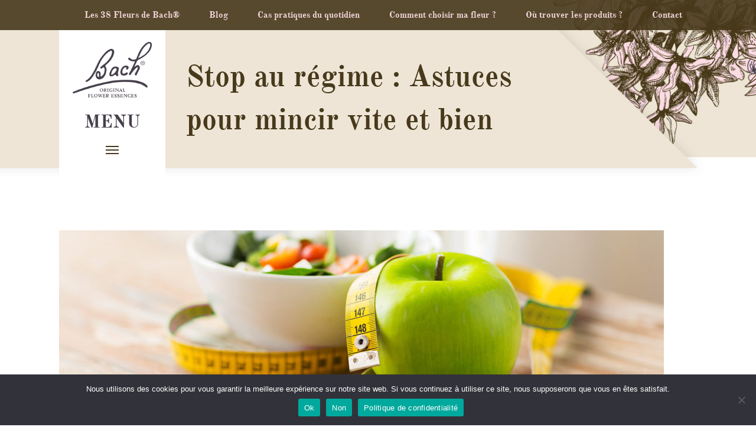

--- FILE ---
content_type: text/html; charset=UTF-8
request_url: https://fleursdebach.fr/blog/stop-au-regime-astuces-pour-mincir-vite-et-bien
body_size: 12118
content:
<!DOCTYPE html>
<html lang="fr-FR" class="no-js">
<head>


<meta name="google-site-verification" content="na_G_iWtT9TLLxdW7cXATxbUGrDI99sY2bXPkv6ryOo" />
	<meta charset="UTF-8">
	<meta http-equiv="X-UA-Compatible" content="IE=edge,chrome=1">
	<meta name="viewport" content="width=device-width, initial-scale=1.0, maximum-scale=1.0, minimal-ui">
	<meta name="facebook-domain-verification" content="cuyklchb7lthxbhkvqcdm1n5j5v1p9" />
	
	
	<title>Quelques astuces pour mincir vite et bien | Fleurs de Bach® Original</title>

	<link rel="pingback" href="https://fleursdebach.fr/xmlrpc.php">
	
	<meta name='robots' content='index, follow, max-image-preview:large, max-snippet:-1, max-video-preview:-1' />
	<style>img:is([sizes="auto" i], [sizes^="auto," i]) { contain-intrinsic-size: 3000px 1500px }</style>
	<link rel="shortcut icon" type="image/x-icon" href="https://fleursdebach.fr/wp-content/themes/_nextia/img/favicon.ico" />
<link rel="shortcut icon" type="image/png" href="https://fleursdebach.fr/wp-content/themes/_nextia/img/favicon.png" />
<link rel="icon" type="image/x-icon" href="https://fleursdebach.fr/wp-content/themes/_nextia/img/favicon.ico" />

	<!-- This site is optimized with the Yoast SEO plugin v26.6 - https://yoast.com/wordpress/plugins/seo/ -->
	<meta name="description" content="Vous souhaitez perdre vos quelques kilos en trop et éviter l’effet yoyo ? Dites stop aux régimes qui vous font reprendre rapidement vos kilos perdus. Voici quelques astuces qui vont vous permettre de perdre du poids efficacement et durablement." />
	<link rel="canonical" href="https://fleursdebach.fr/blog/stop-au-regime-astuces-pour-mincir-vite-et-bien/" />
	<meta property="og:locale" content="fr_FR" />
	<meta property="og:type" content="article" />
	<meta property="og:title" content="Quelques astuces pour mincir vite et bien | Fleurs de Bach® Original" />
	<meta property="og:description" content="Vous souhaitez perdre vos quelques kilos en trop et éviter l’effet yoyo ? Dites stop aux régimes qui vous font reprendre rapidement vos kilos perdus. Voici quelques astuces qui vont vous permettre de perdre du poids efficacement et durablement." />
	<meta property="og:url" content="https://fleursdebach.fr/blog/stop-au-regime-astuces-pour-mincir-vite-et-bien/" />
	<meta property="og:site_name" content="Fleurs de Bach® Original" />
	<meta property="article:modified_time" content="2019-02-15T12:32:38+00:00" />
	<meta property="og:image" content="https://fleursdebach.fr/wp-content/uploads/2018/08/shutterstock_627075779.jpg" />
	<meta property="og:image:width" content="300" />
	<meta property="og:image:height" content="300" />
	<meta property="og:image:type" content="image/jpeg" />
	<meta name="twitter:card" content="summary_large_image" />
	<meta name="twitter:label1" content="Durée de lecture estimée" />
	<meta name="twitter:data1" content="2 minutes" />
	<script type="application/ld+json" class="yoast-schema-graph">{"@context":"https://schema.org","@graph":[{"@type":"WebPage","@id":"https://fleursdebach.fr/blog/stop-au-regime-astuces-pour-mincir-vite-et-bien/","url":"https://fleursdebach.fr/blog/stop-au-regime-astuces-pour-mincir-vite-et-bien/","name":"Quelques astuces pour mincir vite et bien | Fleurs de Bach® Original","isPartOf":{"@id":"https://fleursdebach.fr/#website"},"primaryImageOfPage":{"@id":"https://fleursdebach.fr/blog/stop-au-regime-astuces-pour-mincir-vite-et-bien/#primaryimage"},"image":{"@id":"https://fleursdebach.fr/blog/stop-au-regime-astuces-pour-mincir-vite-et-bien/#primaryimage"},"thumbnailUrl":"https://fleursdebach.fr/wp-content/uploads/2018/08/shutterstock_627075779.jpg","datePublished":"2018-09-26T09:04:18+00:00","dateModified":"2019-02-15T12:32:38+00:00","description":"Vous souhaitez perdre vos quelques kilos en trop et éviter l’effet yoyo ? Dites stop aux régimes qui vous font reprendre rapidement vos kilos perdus. Voici quelques astuces qui vont vous permettre de perdre du poids efficacement et durablement.","breadcrumb":{"@id":"https://fleursdebach.fr/blog/stop-au-regime-astuces-pour-mincir-vite-et-bien/#breadcrumb"},"inLanguage":"fr-FR","potentialAction":[{"@type":"ReadAction","target":["https://fleursdebach.fr/blog/stop-au-regime-astuces-pour-mincir-vite-et-bien/"]}]},{"@type":"ImageObject","inLanguage":"fr-FR","@id":"https://fleursdebach.fr/blog/stop-au-regime-astuces-pour-mincir-vite-et-bien/#primaryimage","url":"https://fleursdebach.fr/wp-content/uploads/2018/08/shutterstock_627075779.jpg","contentUrl":"https://fleursdebach.fr/wp-content/uploads/2018/08/shutterstock_627075779.jpg","width":"300","height":"300"},{"@type":"BreadcrumbList","@id":"https://fleursdebach.fr/blog/stop-au-regime-astuces-pour-mincir-vite-et-bien/#breadcrumb","itemListElement":[{"@type":"ListItem","position":1,"name":"Fleurs de Bach","item":"https://fleursdebach.fr/"},{"@type":"ListItem","position":2,"name":"Blog","item":"https://fleursdebach.fr/blog/"},{"@type":"ListItem","position":3,"name":"Stop au régime : Astuces pour mincir vite et bien"}]},{"@type":"WebSite","@id":"https://fleursdebach.fr/#website","url":"https://fleursdebach.fr/","name":"Fleurs de Bach® Original","description":"Ecoutez vos émotions","potentialAction":[{"@type":"SearchAction","target":{"@type":"EntryPoint","urlTemplate":"https://fleursdebach.fr/?s={search_term_string}"},"query-input":{"@type":"PropertyValueSpecification","valueRequired":true,"valueName":"search_term_string"}}],"inLanguage":"fr-FR"}]}</script>
	<!-- / Yoast SEO plugin. -->


<link rel='dns-prefetch' href='//cdnjs.cloudflare.com' />
		<style>
			#main-header {
				background: url(https://fleursdebach.fr/wp-content/uploads/2016/06/bg-header.jpg) no-repeat center center;
				background-size: cover;
			}
		</style>
		<script type="text/javascript">
/* <![CDATA[ */
window._wpemojiSettings = {"baseUrl":"https:\/\/s.w.org\/images\/core\/emoji\/16.0.1\/72x72\/","ext":".png","svgUrl":"https:\/\/s.w.org\/images\/core\/emoji\/16.0.1\/svg\/","svgExt":".svg","source":{"concatemoji":"https:\/\/fleursdebach.fr\/wp-includes\/js\/wp-emoji-release.min.js"}};
/*! This file is auto-generated */
!function(s,n){var o,i,e;function c(e){try{var t={supportTests:e,timestamp:(new Date).valueOf()};sessionStorage.setItem(o,JSON.stringify(t))}catch(e){}}function p(e,t,n){e.clearRect(0,0,e.canvas.width,e.canvas.height),e.fillText(t,0,0);var t=new Uint32Array(e.getImageData(0,0,e.canvas.width,e.canvas.height).data),a=(e.clearRect(0,0,e.canvas.width,e.canvas.height),e.fillText(n,0,0),new Uint32Array(e.getImageData(0,0,e.canvas.width,e.canvas.height).data));return t.every(function(e,t){return e===a[t]})}function u(e,t){e.clearRect(0,0,e.canvas.width,e.canvas.height),e.fillText(t,0,0);for(var n=e.getImageData(16,16,1,1),a=0;a<n.data.length;a++)if(0!==n.data[a])return!1;return!0}function f(e,t,n,a){switch(t){case"flag":return n(e,"\ud83c\udff3\ufe0f\u200d\u26a7\ufe0f","\ud83c\udff3\ufe0f\u200b\u26a7\ufe0f")?!1:!n(e,"\ud83c\udde8\ud83c\uddf6","\ud83c\udde8\u200b\ud83c\uddf6")&&!n(e,"\ud83c\udff4\udb40\udc67\udb40\udc62\udb40\udc65\udb40\udc6e\udb40\udc67\udb40\udc7f","\ud83c\udff4\u200b\udb40\udc67\u200b\udb40\udc62\u200b\udb40\udc65\u200b\udb40\udc6e\u200b\udb40\udc67\u200b\udb40\udc7f");case"emoji":return!a(e,"\ud83e\udedf")}return!1}function g(e,t,n,a){var r="undefined"!=typeof WorkerGlobalScope&&self instanceof WorkerGlobalScope?new OffscreenCanvas(300,150):s.createElement("canvas"),o=r.getContext("2d",{willReadFrequently:!0}),i=(o.textBaseline="top",o.font="600 32px Arial",{});return e.forEach(function(e){i[e]=t(o,e,n,a)}),i}function t(e){var t=s.createElement("script");t.src=e,t.defer=!0,s.head.appendChild(t)}"undefined"!=typeof Promise&&(o="wpEmojiSettingsSupports",i=["flag","emoji"],n.supports={everything:!0,everythingExceptFlag:!0},e=new Promise(function(e){s.addEventListener("DOMContentLoaded",e,{once:!0})}),new Promise(function(t){var n=function(){try{var e=JSON.parse(sessionStorage.getItem(o));if("object"==typeof e&&"number"==typeof e.timestamp&&(new Date).valueOf()<e.timestamp+604800&&"object"==typeof e.supportTests)return e.supportTests}catch(e){}return null}();if(!n){if("undefined"!=typeof Worker&&"undefined"!=typeof OffscreenCanvas&&"undefined"!=typeof URL&&URL.createObjectURL&&"undefined"!=typeof Blob)try{var e="postMessage("+g.toString()+"("+[JSON.stringify(i),f.toString(),p.toString(),u.toString()].join(",")+"));",a=new Blob([e],{type:"text/javascript"}),r=new Worker(URL.createObjectURL(a),{name:"wpTestEmojiSupports"});return void(r.onmessage=function(e){c(n=e.data),r.terminate(),t(n)})}catch(e){}c(n=g(i,f,p,u))}t(n)}).then(function(e){for(var t in e)n.supports[t]=e[t],n.supports.everything=n.supports.everything&&n.supports[t],"flag"!==t&&(n.supports.everythingExceptFlag=n.supports.everythingExceptFlag&&n.supports[t]);n.supports.everythingExceptFlag=n.supports.everythingExceptFlag&&!n.supports.flag,n.DOMReady=!1,n.readyCallback=function(){n.DOMReady=!0}}).then(function(){return e}).then(function(){var e;n.supports.everything||(n.readyCallback(),(e=n.source||{}).concatemoji?t(e.concatemoji):e.wpemoji&&e.twemoji&&(t(e.twemoji),t(e.wpemoji)))}))}((window,document),window._wpemojiSettings);
/* ]]> */
</script>
<style id='wp-emoji-styles-inline-css' type='text/css'>

	img.wp-smiley, img.emoji {
		display: inline !important;
		border: none !important;
		box-shadow: none !important;
		height: 1em !important;
		width: 1em !important;
		margin: 0 0.07em !important;
		vertical-align: -0.1em !important;
		background: none !important;
		padding: 0 !important;
	}
</style>
<link rel='stylesheet' id='wp-block-library-css' href='https://fleursdebach.fr/wp-includes/css/dist/block-library/style.min.css' type='text/css' media='all' />
<style id='classic-theme-styles-inline-css' type='text/css'>
/*! This file is auto-generated */
.wp-block-button__link{color:#fff;background-color:#32373c;border-radius:9999px;box-shadow:none;text-decoration:none;padding:calc(.667em + 2px) calc(1.333em + 2px);font-size:1.125em}.wp-block-file__button{background:#32373c;color:#fff;text-decoration:none}
</style>
<style id='global-styles-inline-css' type='text/css'>
:root{--wp--preset--aspect-ratio--square: 1;--wp--preset--aspect-ratio--4-3: 4/3;--wp--preset--aspect-ratio--3-4: 3/4;--wp--preset--aspect-ratio--3-2: 3/2;--wp--preset--aspect-ratio--2-3: 2/3;--wp--preset--aspect-ratio--16-9: 16/9;--wp--preset--aspect-ratio--9-16: 9/16;--wp--preset--color--black: #000000;--wp--preset--color--cyan-bluish-gray: #abb8c3;--wp--preset--color--white: #ffffff;--wp--preset--color--pale-pink: #f78da7;--wp--preset--color--vivid-red: #cf2e2e;--wp--preset--color--luminous-vivid-orange: #ff6900;--wp--preset--color--luminous-vivid-amber: #fcb900;--wp--preset--color--light-green-cyan: #7bdcb5;--wp--preset--color--vivid-green-cyan: #00d084;--wp--preset--color--pale-cyan-blue: #8ed1fc;--wp--preset--color--vivid-cyan-blue: #0693e3;--wp--preset--color--vivid-purple: #9b51e0;--wp--preset--gradient--vivid-cyan-blue-to-vivid-purple: linear-gradient(135deg,rgba(6,147,227,1) 0%,rgb(155,81,224) 100%);--wp--preset--gradient--light-green-cyan-to-vivid-green-cyan: linear-gradient(135deg,rgb(122,220,180) 0%,rgb(0,208,130) 100%);--wp--preset--gradient--luminous-vivid-amber-to-luminous-vivid-orange: linear-gradient(135deg,rgba(252,185,0,1) 0%,rgba(255,105,0,1) 100%);--wp--preset--gradient--luminous-vivid-orange-to-vivid-red: linear-gradient(135deg,rgba(255,105,0,1) 0%,rgb(207,46,46) 100%);--wp--preset--gradient--very-light-gray-to-cyan-bluish-gray: linear-gradient(135deg,rgb(238,238,238) 0%,rgb(169,184,195) 100%);--wp--preset--gradient--cool-to-warm-spectrum: linear-gradient(135deg,rgb(74,234,220) 0%,rgb(151,120,209) 20%,rgb(207,42,186) 40%,rgb(238,44,130) 60%,rgb(251,105,98) 80%,rgb(254,248,76) 100%);--wp--preset--gradient--blush-light-purple: linear-gradient(135deg,rgb(255,206,236) 0%,rgb(152,150,240) 100%);--wp--preset--gradient--blush-bordeaux: linear-gradient(135deg,rgb(254,205,165) 0%,rgb(254,45,45) 50%,rgb(107,0,62) 100%);--wp--preset--gradient--luminous-dusk: linear-gradient(135deg,rgb(255,203,112) 0%,rgb(199,81,192) 50%,rgb(65,88,208) 100%);--wp--preset--gradient--pale-ocean: linear-gradient(135deg,rgb(255,245,203) 0%,rgb(182,227,212) 50%,rgb(51,167,181) 100%);--wp--preset--gradient--electric-grass: linear-gradient(135deg,rgb(202,248,128) 0%,rgb(113,206,126) 100%);--wp--preset--gradient--midnight: linear-gradient(135deg,rgb(2,3,129) 0%,rgb(40,116,252) 100%);--wp--preset--font-size--small: 13px;--wp--preset--font-size--medium: 20px;--wp--preset--font-size--large: 36px;--wp--preset--font-size--x-large: 42px;--wp--preset--spacing--20: 0.44rem;--wp--preset--spacing--30: 0.67rem;--wp--preset--spacing--40: 1rem;--wp--preset--spacing--50: 1.5rem;--wp--preset--spacing--60: 2.25rem;--wp--preset--spacing--70: 3.38rem;--wp--preset--spacing--80: 5.06rem;--wp--preset--shadow--natural: 6px 6px 9px rgba(0, 0, 0, 0.2);--wp--preset--shadow--deep: 12px 12px 50px rgba(0, 0, 0, 0.4);--wp--preset--shadow--sharp: 6px 6px 0px rgba(0, 0, 0, 0.2);--wp--preset--shadow--outlined: 6px 6px 0px -3px rgba(255, 255, 255, 1), 6px 6px rgba(0, 0, 0, 1);--wp--preset--shadow--crisp: 6px 6px 0px rgba(0, 0, 0, 1);}:where(.is-layout-flex){gap: 0.5em;}:where(.is-layout-grid){gap: 0.5em;}body .is-layout-flex{display: flex;}.is-layout-flex{flex-wrap: wrap;align-items: center;}.is-layout-flex > :is(*, div){margin: 0;}body .is-layout-grid{display: grid;}.is-layout-grid > :is(*, div){margin: 0;}:where(.wp-block-columns.is-layout-flex){gap: 2em;}:where(.wp-block-columns.is-layout-grid){gap: 2em;}:where(.wp-block-post-template.is-layout-flex){gap: 1.25em;}:where(.wp-block-post-template.is-layout-grid){gap: 1.25em;}.has-black-color{color: var(--wp--preset--color--black) !important;}.has-cyan-bluish-gray-color{color: var(--wp--preset--color--cyan-bluish-gray) !important;}.has-white-color{color: var(--wp--preset--color--white) !important;}.has-pale-pink-color{color: var(--wp--preset--color--pale-pink) !important;}.has-vivid-red-color{color: var(--wp--preset--color--vivid-red) !important;}.has-luminous-vivid-orange-color{color: var(--wp--preset--color--luminous-vivid-orange) !important;}.has-luminous-vivid-amber-color{color: var(--wp--preset--color--luminous-vivid-amber) !important;}.has-light-green-cyan-color{color: var(--wp--preset--color--light-green-cyan) !important;}.has-vivid-green-cyan-color{color: var(--wp--preset--color--vivid-green-cyan) !important;}.has-pale-cyan-blue-color{color: var(--wp--preset--color--pale-cyan-blue) !important;}.has-vivid-cyan-blue-color{color: var(--wp--preset--color--vivid-cyan-blue) !important;}.has-vivid-purple-color{color: var(--wp--preset--color--vivid-purple) !important;}.has-black-background-color{background-color: var(--wp--preset--color--black) !important;}.has-cyan-bluish-gray-background-color{background-color: var(--wp--preset--color--cyan-bluish-gray) !important;}.has-white-background-color{background-color: var(--wp--preset--color--white) !important;}.has-pale-pink-background-color{background-color: var(--wp--preset--color--pale-pink) !important;}.has-vivid-red-background-color{background-color: var(--wp--preset--color--vivid-red) !important;}.has-luminous-vivid-orange-background-color{background-color: var(--wp--preset--color--luminous-vivid-orange) !important;}.has-luminous-vivid-amber-background-color{background-color: var(--wp--preset--color--luminous-vivid-amber) !important;}.has-light-green-cyan-background-color{background-color: var(--wp--preset--color--light-green-cyan) !important;}.has-vivid-green-cyan-background-color{background-color: var(--wp--preset--color--vivid-green-cyan) !important;}.has-pale-cyan-blue-background-color{background-color: var(--wp--preset--color--pale-cyan-blue) !important;}.has-vivid-cyan-blue-background-color{background-color: var(--wp--preset--color--vivid-cyan-blue) !important;}.has-vivid-purple-background-color{background-color: var(--wp--preset--color--vivid-purple) !important;}.has-black-border-color{border-color: var(--wp--preset--color--black) !important;}.has-cyan-bluish-gray-border-color{border-color: var(--wp--preset--color--cyan-bluish-gray) !important;}.has-white-border-color{border-color: var(--wp--preset--color--white) !important;}.has-pale-pink-border-color{border-color: var(--wp--preset--color--pale-pink) !important;}.has-vivid-red-border-color{border-color: var(--wp--preset--color--vivid-red) !important;}.has-luminous-vivid-orange-border-color{border-color: var(--wp--preset--color--luminous-vivid-orange) !important;}.has-luminous-vivid-amber-border-color{border-color: var(--wp--preset--color--luminous-vivid-amber) !important;}.has-light-green-cyan-border-color{border-color: var(--wp--preset--color--light-green-cyan) !important;}.has-vivid-green-cyan-border-color{border-color: var(--wp--preset--color--vivid-green-cyan) !important;}.has-pale-cyan-blue-border-color{border-color: var(--wp--preset--color--pale-cyan-blue) !important;}.has-vivid-cyan-blue-border-color{border-color: var(--wp--preset--color--vivid-cyan-blue) !important;}.has-vivid-purple-border-color{border-color: var(--wp--preset--color--vivid-purple) !important;}.has-vivid-cyan-blue-to-vivid-purple-gradient-background{background: var(--wp--preset--gradient--vivid-cyan-blue-to-vivid-purple) !important;}.has-light-green-cyan-to-vivid-green-cyan-gradient-background{background: var(--wp--preset--gradient--light-green-cyan-to-vivid-green-cyan) !important;}.has-luminous-vivid-amber-to-luminous-vivid-orange-gradient-background{background: var(--wp--preset--gradient--luminous-vivid-amber-to-luminous-vivid-orange) !important;}.has-luminous-vivid-orange-to-vivid-red-gradient-background{background: var(--wp--preset--gradient--luminous-vivid-orange-to-vivid-red) !important;}.has-very-light-gray-to-cyan-bluish-gray-gradient-background{background: var(--wp--preset--gradient--very-light-gray-to-cyan-bluish-gray) !important;}.has-cool-to-warm-spectrum-gradient-background{background: var(--wp--preset--gradient--cool-to-warm-spectrum) !important;}.has-blush-light-purple-gradient-background{background: var(--wp--preset--gradient--blush-light-purple) !important;}.has-blush-bordeaux-gradient-background{background: var(--wp--preset--gradient--blush-bordeaux) !important;}.has-luminous-dusk-gradient-background{background: var(--wp--preset--gradient--luminous-dusk) !important;}.has-pale-ocean-gradient-background{background: var(--wp--preset--gradient--pale-ocean) !important;}.has-electric-grass-gradient-background{background: var(--wp--preset--gradient--electric-grass) !important;}.has-midnight-gradient-background{background: var(--wp--preset--gradient--midnight) !important;}.has-small-font-size{font-size: var(--wp--preset--font-size--small) !important;}.has-medium-font-size{font-size: var(--wp--preset--font-size--medium) !important;}.has-large-font-size{font-size: var(--wp--preset--font-size--large) !important;}.has-x-large-font-size{font-size: var(--wp--preset--font-size--x-large) !important;}
:where(.wp-block-post-template.is-layout-flex){gap: 1.25em;}:where(.wp-block-post-template.is-layout-grid){gap: 1.25em;}
:where(.wp-block-columns.is-layout-flex){gap: 2em;}:where(.wp-block-columns.is-layout-grid){gap: 2em;}
:root :where(.wp-block-pullquote){font-size: 1.5em;line-height: 1.6;}
</style>
<link rel='stylesheet' id='contact-form-7-css' href='https://fleursdebach.fr/wp-content/plugins/contact-form-7/includes/css/styles.css' type='text/css' media='all' />
<link rel='stylesheet' id='cookie-notice-front-css' href='https://fleursdebach.fr/wp-content/plugins/cookie-notice/css/front.min.css' type='text/css' media='all' />
<link rel='stylesheet' id='printomatic-css-css' href='https://fleursdebach.fr/wp-content/plugins/print-o-matic/css/style.css' type='text/css' media='all' />
<link rel='stylesheet' id='bootstrap-style-css' href='https://fleursdebach.fr/wp-content/themes/_nextia/css/bootstrap.min.css' type='text/css' media='all' />
<link rel='stylesheet' id='animate-style-css' href='https://fleursdebach.fr/wp-content/themes/_nextia/css/animate.css' type='text/css' media='all' />
<link rel='stylesheet' id='jquery-ui-style-css' href='https://fleursdebach.fr/wp-content/themes/_nextia/css/jquery-ui.smoothness.css' type='text/css' media='all' />
<link rel='stylesheet' id='font-awesome-css' href='https://fleursdebach.fr/wp-content/themes/_nextia/css/font-awesome.min.css' type='text/css' media='all' />
<link rel='stylesheet' id='tablepress-default-css' href='https://fleursdebach.fr/wp-content/plugins/tablepress/css/build/default.css' type='text/css' media='all' />
<script type="text/javascript" id="cookie-notice-front-js-before">
/* <![CDATA[ */
var cnArgs = {"ajaxUrl":"https:\/\/fleursdebach.fr\/wp-admin\/admin-ajax.php","nonce":"e3b37e2056","hideEffect":"fade","position":"bottom","onScroll":false,"onScrollOffset":100,"onClick":false,"cookieName":"cookie_notice_accepted","cookieTime":2592000,"cookieTimeRejected":2592000,"globalCookie":false,"redirection":false,"cache":false,"revokeCookies":false,"revokeCookiesOpt":"automatic"};
/* ]]> */
</script>
<script type="text/javascript" src="https://fleursdebach.fr/wp-content/plugins/cookie-notice/js/front.min.js" id="cookie-notice-front-js"></script>
<script type="text/javascript" src="https://cdnjs.cloudflare.com/ajax/libs/modernizr/2.8.3/modernizr.js" id="modernizr-respond-script-js"></script>
<script type="text/javascript" src="https://fleursdebach.fr/wp-content/themes/_nextia/js/libs/jquery.min.js" id="jquery-js"></script>
<script type="text/javascript" src="https://fleursdebach.fr/wp-content/themes/_nextia/js/bootstrap.min.js" id="bootstrap-script-js"></script>
<link rel="https://api.w.org/" href="https://fleursdebach.fr/wp-json/" /><link rel="alternate" title="JSON" type="application/json" href="https://fleursdebach.fr/wp-json/wp/v2/pages/1956" /><link rel='shortlink' href='https://fleursdebach.fr/?p=1956' />
<link rel="alternate" title="oEmbed (JSON)" type="application/json+oembed" href="https://fleursdebach.fr/wp-json/oembed/1.0/embed?url=https%3A%2F%2Ffleursdebach.fr%2Fblog%2Fstop-au-regime-astuces-pour-mincir-vite-et-bien%2F" />
<link rel="alternate" title="oEmbed (XML)" type="text/xml+oembed" href="https://fleursdebach.fr/wp-json/oembed/1.0/embed?url=https%3A%2F%2Ffleursdebach.fr%2Fblog%2Fstop-au-regime-astuces-pour-mincir-vite-et-bien%2F&#038;format=xml" />

		<!-- GA Google Analytics @ https://m0n.co/ga -->
		<script>
			(function(i,s,o,g,r,a,m){i['GoogleAnalyticsObject']=r;i[r]=i[r]||function(){
			(i[r].q=i[r].q||[]).push(arguments)},i[r].l=1*new Date();a=s.createElement(o),
			m=s.getElementsByTagName(o)[0];a.async=1;a.src=g;m.parentNode.insertBefore(a,m)
			})(window,document,'script','https://www.google-analytics.com/analytics.js','ga');
			ga('create', 'UA-84834233-1', 'auto');
			ga('send', 'pageview');
		</script>

	<style type="text/css">.recentcomments a{display:inline !important;padding:0 !important;margin:0 !important;}</style><!-- Google Tag Manager -->
<script>(function(w,d,s,l,i){w[l]=w[l]||[];w[l].push({'gtm.start':
new Date().getTime(),event:'gtm.js'});var f=d.getElementsByTagName(s)[0],
j=d.createElement(s),dl=l!='dataLayer'?'&l='+l:'';j.async=true;j.src=
'https://www.googletagmanager.com/gtm.js?id='+i+dl;f.parentNode.insertBefore(j,f);
})(window,document,'script','dataLayer','GTM-N4H6C3K');</script>
<!-- End Google Tag Manager -->

<!-- Facebook Pixel Code -->
	<script>
	!function(f,b,e,v,n,t,s)
	{if(f.fbq)return;n=f.fbq=function(){n.callMethod?
	n.callMethod.apply(n,arguments):n.queue.push(arguments)};
	if(!f._fbq)f._fbq=n;n.push=n;n.loaded=!0;n.version='2.0';
	n.queue=[];t=b.createElement(e);t.async=!0;
	t.src=v;s=b.getElementsByTagName(e)[0];
	s.parentNode.insertBefore(t,s)}(window,document,'script',
	'https://connect.facebook.net/en_US/fbevents.js');
	fbq('init', '314793089427744'); 
	fbq('track', 'PageView');
	</script>
	<noscript>
	<img height='1' width='1' 
	src='https://www.facebook.com/tr?id=314793089427744&ev=PageView&noscript=1'/>
	</noscript>
	<!-- End Facebook Pixel Code -->		<style type="text/css" id="wp-custom-css">
			a {
  text-decoration: none;
  color: #585021;
  border-radius: .25rem;
  text-align: center;
  display: inline-block;
  transition: all .3s;
}

a:hover {
  opacity: .6;
}

.hero {
  background: url('https://www.bachremedies.com/i-/media/ec6b36babdfb4c82838b7c560aa60673.ashx') right;
  background-size: cover;
  padding: 4rem 2rem;
  /* grid styles */
  display: grid;
  grid-template-columns: repeat(auto-fit, minmax(240px, 1fr));
  grid-template-rows: 268px;
  align-items: center;
}

.hero > * {
  color: black;
}

.hero > h1 {
  font-size: 4rem;
  padding-bottom: 1rem;
}

.hero > article > p {
  font-size: 1.5rem;
  font-weight: 200;
}

.hero > article > a {
  padding: 1rem;
  margin-top: .75rem;
}
/* remedies styles */
.remedies {
  padding: 1rem;
  margin: auto;
}

.remedies > ul {
  display: grid;
  grid-template-columns: repeat(auto-fit, minmax(320px, 1fr));
  grid-gap: 1rem;
list-style: none;
    list-style-position: initial;
    list-style-image: initial;
    list-style-type: none;
}

.remedies > ul > li {
  border: 1px solid #E2E2E2;
  border-radius: .5rem;
  position: relative;
  padding-bottom: 5rem;
}

.remedies > ul > li > figure {
  max-height: 300px;
  overflow: hidden;
  border-top-left-radius: .5rem;
  border-top-right-radius: .5rem;
  position: relative;
}

.remedies > ul > li > figure > img {
  width: 100%;
}

.remedies > ul > li > figure > figcaption {
  position: absolute;
  bottom: 0;
  background-color: rgba(0,0,0,.7);
  width: 100%;
}

.remedies > ul > li > figure > figcaption > h3 {
  color: white;
  padding: .20rem;
  font-size: 1.5rem;
}

.remedies > ul > li > p {
  font-size: 1.5rem;
  line-height: 1.5;
  padding: 1rem .75rem;
  color: #585021;
}

.remedies > ul > li > a {
  padding: .5rem 1rem;
  margin: .5rem;
}

.cta-button__btn3 {
  background-color: #ebe2c3;
  letter-spacing: 0.5px;
  font-size: 16px;
  min-width: 300px;
  font-family: "Nunito", sans-serif;
  font-weight: 400;
  bottom: 0;
}

.amazonbutton {
  bottom: 60px;
  left: 0;
  margin: .5rem;
}

/* Styles for the hero2 image */
.hero2 {
  background: url('https://www.bachremedies.com/-/media/ABB227818B504BCDA7595CFAEE0E3793.ashx') center;
  background-size: cover;
  padding-top: 2rem;
  padding-right: 2rem;
  padding-bottom: 6rem;
  padding-left: 2rem;
  /* grid styles */
  display: grid;
  grid-template-columns: repeat(auto-fit, minmax(240px, 1fr));
  align-items: center; 
  position: relative;
  grid-template-rows: 268px;
}

.hero2 > figcaption {
  position: absolute;
  bottom: 0;
  background-color: rgba(0,0,0,.7);
  width: 100%;
}

.hero2 > figcaption > h3 {
  color: white;
  padding-left: 0.5rem;
  font-size: 1.5rem;
}

.hero2 > article > p {
  font-size: 1.5rem;
  font-weight: 200;
}

.hero2 > article > a {
	 padding: .5rem 1rem;
   margin: .5rem;
}

/* Styles for the Blog image */
.blog {
  background: url('https://www.bachremedies.com/-/media/9637A3F6E4E74D8E8EA87AD97709C774.ashx') center;
  background-size: cover;
  padding-top: 2rem;
  padding-right: 2rem;
  padding-bottom: 6rem;
  padding-left: 2rem;
  /* grid styles */
  display: grid;
  grid-template-columns: repeat(auto-fit, minmax(240px, 1fr));
  align-items: center; 
  position: relative;
  grid-template-rows: 268px;
}

.blog > figcaption {
  position: absolute;
  bottom: 0;
  background-color: rgba(0,0,0,.7);
  width: 100%;
}

.blog > figcaption > h3 {
  color: white;
  padding-left: 0.5rem;
  font-size: 1.5rem;
}

.blog > article > p {
  font-size: 1.5rem;
  font-weight: 200;
}

.blog > article > a {
	  padding: .5rem 1rem;
    margin: .5rem;
}		</style>
		
	<link href="https://fleursdebach.fr/wp-content/themes/_nextia/css/style.css" rel="stylesheet" type="text/css" >
	
	<!-- Facebook Pixel Code -->

	<script>

	!function(f,b,e,v,n,t,s)

	{if(f.fbq)return;n=f.fbq=function(){n.callMethod?

	n.callMethod.apply(n,arguments):n.queue.push(arguments)};

	if(!f._fbq)f._fbq=n;n.push=n;n.loaded=!0;n.version='2.0';

	n.queue=[];t=b.createElement(e);t.async=!0;

	t.src=v;s=b.getElementsByTagName(e)[0];

	s.parentNode.insertBefore(t,s)}(window, document,'script',

	'https://connect.facebook.net/en_US/fbevents.js');

	fbq('init', '395316448068429');

	fbq('track', 'PageView');

	</script>

	<noscript><img height="1" width="1" style="display:none"

	src="https://www.facebook.com/tr?id=395316448068429&ev=PageView&noscript=1"

	/></noscript>

	<!-- End Facebook Pixel Code -->
</head>
<body class="wp-singular page-template-default page page-id-1956 page-child parent-pageid-1262 wp-theme-_nextia cookies-not-set">
<!-- Google Tag Manager (noscript) -->
<noscript><iframe src="https://www.googletagmanager.com/ns.html?id=GTM-N4H6C3K"
height="0" width="0" style="display:none;visibility:hidden"></iframe></noscript>
<!-- End Google Tag Manager (noscript) -->


<div id="wrapper">
		<header id="main-header">
		<div id="menu-2">
			<div class="container">
				<div class="row">
					<div class="col-lg-12 col-md-12 col-sm-12 col-xs-12 text-right">
						<div id="menu-top-bach">
							<div class="menu-icon">
								<span></span>
							</div>
							<ul id="menu-header-1" class="header-primary"><li id="menu-item-393" class="menu-item menu-item-type-post_type menu-item-object-page menu-item-393"><a href="https://fleursdebach.fr/heritage-docteur-bach/">L’héritage Bach</a></li>
<li id="menu-item-396" class="menu-item menu-item-type-post_type menu-item-object-page menu-item-396"><a href="https://fleursdebach.fr/fabrication-fleurs-de-bach-original/">Les secrets de la fabrication</a></li>
<li id="menu-item-1031" class="mobile menu-item menu-item-type-post_type menu-item-object-page menu-item-1031"><a href="https://fleursdebach.fr/qui-sommes-nous/">Qui sommes nous ?</a></li>
<li id="menu-item-1030" class="mobile menu-item menu-item-type-post_type menu-item-object-page menu-item-1030"><a href="https://fleursdebach.fr/professionnels/">Professionnels</a></li>
<li id="menu-item-1029" class="mobile menu-item menu-item-type-post_type menu-item-object-page menu-item-1029"><a href="https://fleursdebach.fr/presse/">Presse</a></li>
<li id="menu-item-4608" class="menu-item menu-item-type-post_type menu-item-object-page menu-item-4608"><a href="https://fleursdebach.fr/faq/">FAQ</a></li>
<li id="menu-item-4609" class="menu-item menu-item-type-post_type menu-item-object-page menu-item-4609"><a href="https://fleursdebach.fr/newsletter/">Newsletter</a></li>
<li id="menu-item-4610" class="menu-item menu-item-type-post_type menu-item-object-page menu-item-4610"><a href="https://fleursdebach.fr/presse/">Presse</a></li>
<li id="menu-item-4611" class="menu-item menu-item-type-post_type menu-item-object-page menu-item-4611"><a href="https://fleursdebach.fr/professionnels/">Professionnels</a></li>
</ul>						</div>
						<ul id="menu-header-2" class="header-secondary"><li id="menu-item-398" class="menu-item menu-item-type-post_type menu-item-object-page menu-item-398"><a href="https://fleursdebach.fr/contact/">Contact</a></li>
<li id="menu-item-2071" class="menu-item menu-item-type-custom menu-item-object-custom menu-item-2071"><a href="https://www.nelsons.com/fr-fr/pages/ou-acheter">Où trouver les produits ?</a></li>
<li id="menu-item-4606" class="menu-item menu-item-type-custom menu-item-object-custom menu-item-4606"><a href="https://www.nelsons.com/fr-fr/pages/mon-bilan-emotionnel-fleurs-de-bach">Comment choisir ma fleur ?</a></li>
<li id="menu-item-4607" class="menu-item menu-item-type-post_type menu-item-object-page menu-item-4607"><a href="https://fleursdebach.fr/emotion-sentiment/">Cas pratiques du quotidien</a></li>
<li id="menu-item-4604" class="menu-item menu-item-type-post_type menu-item-object-page current-page-ancestor menu-item-4604"><a href="https://fleursdebach.fr/blog/">Blog</a></li>
<li id="menu-item-2072" class="menu-item menu-item-type-custom menu-item-object-custom menu-item-2072"><a href="https://fleursdebach.fr/38-fleurs-de-bach/">Les 38 Fleurs de Bach®</a></li>
</ul>					</div>
				</div>
			</div>
		</div>
					<div id="titre-header">
				<div class="container">
					<div class="row">
						<div class="fix-height col-lg-12 col-md-12 col-sm-12 col-xs-12 text-left relative">
							<div id="menu-top-bach">
								<a id="logo" href="https://fleursdebach.fr/" rel="home">
									<img width="134" height="94" src="https://fleursdebach.fr/wp-content/uploads/2016/06/logo.png" class="margin-bottom" alt="" decoding="async" />								</a>
								<div class="nomobile">MENU</div>
								<div class="menu-icon">
									<span></span>
								</div>
								<ul id="menu-header-3" class="header-primary"><li class="menu-item menu-item-type-post_type menu-item-object-page menu-item-393"><a href="https://fleursdebach.fr/heritage-docteur-bach/">L’héritage Bach</a></li>
<li class="menu-item menu-item-type-post_type menu-item-object-page menu-item-396"><a href="https://fleursdebach.fr/fabrication-fleurs-de-bach-original/">Les secrets de la fabrication</a></li>
<li class="mobile menu-item menu-item-type-post_type menu-item-object-page menu-item-1031"><a href="https://fleursdebach.fr/qui-sommes-nous/">Qui sommes nous ?</a></li>
<li class="mobile menu-item menu-item-type-post_type menu-item-object-page menu-item-1030"><a href="https://fleursdebach.fr/professionnels/">Professionnels</a></li>
<li class="mobile menu-item menu-item-type-post_type menu-item-object-page menu-item-1029"><a href="https://fleursdebach.fr/presse/">Presse</a></li>
<li class="menu-item menu-item-type-post_type menu-item-object-page menu-item-4608"><a href="https://fleursdebach.fr/faq/">FAQ</a></li>
<li class="menu-item menu-item-type-post_type menu-item-object-page menu-item-4609"><a href="https://fleursdebach.fr/newsletter/">Newsletter</a></li>
<li class="menu-item menu-item-type-post_type menu-item-object-page menu-item-4610"><a href="https://fleursdebach.fr/presse/">Presse</a></li>
<li class="menu-item menu-item-type-post_type menu-item-object-page menu-item-4611"><a href="https://fleursdebach.fr/professionnels/">Professionnels</a></li>
</ul>							</div>
							<div class="container-titre">
								<h1>Stop au régime : Astuces <br>pour mincir vite et bien</h1>
							</div>
						</div>
					</div>
				</div>
			</div>
				
	</header>

	<section class="page">
		<div class="container">

			<div class="row margin-3bottom">
				<div class="col-lg-12 col-md-12 col-sm-12 col-xs-12">
					<h2><img fetchpriority="high" decoding="async" class="alignnone wp-image-2030 size-large" src="https://fleursdebach.fr/wp-content/uploads/2018/08/BANNIERE-regime-1024x285.jpg" alt="" width="1024" height="285" srcset="https://fleursdebach.fr/wp-content/uploads/2018/08/BANNIERE-regime-1024x285.jpg 1024w, https://fleursdebach.fr/wp-content/uploads/2018/08/BANNIERE-regime-300x83.jpg 300w, https://fleursdebach.fr/wp-content/uploads/2018/08/BANNIERE-regime-768x214.jpg 768w, https://fleursdebach.fr/wp-content/uploads/2018/08/BANNIERE-regime.jpg 1600w" sizes="(max-width: 1024px) 100vw, 1024px" /></h2>
<h2>Stop aux régimes : rééquilibrez votre alimentation</h2>
<p>Vous en avez assez de vos kilos en trop ? Vous avez déjà essayé de nombreux régimes, mais vous reprenez rapidement tout le poids perdu ? Pour maigrir de façon efficace et durable, il est important de suivre quelques règles faciles à mettre en place. La première chose à faire est de revoir votre alimentation. Finis les grignotages et les aliments à fort indice glycémique. Préférez les aliments riches en protéines, ainsi qu’en fibres. Ces dernières aident à atteindre rapidement la satiété et à réguler le transit intestinal. Si vous souhaitez perdre du poids efficacement, il est également important de ne pas ressentir la faim pendant la durée de votre diète. Sans faire de repas trop copieux, pensez à manger suffisamment pendant les repas afin de ne pas être tenté de vous jeter sur la première friandise que vous rencontrez. Une bonne hydratation est également la clé d’un amaigrissement durable. Pensez à boire au moins 1,5 L de liquide pas jour. Privilégiez l’eau, ainsi que les tisanes détox.</p>
<h2>Stop aux régimes : du sport pour une perte de poids durable</h2>
<p>Pratiquer régulièrement un sport peut également vous aider à atteindre votre objectif minceur. Il est conseillé de pratiquer une activité physique brûle-graisse (marche, natation, vélo, course à pied, etc.), au moins 3 fois par semaine à raison de 15 minutes par séance. Inutile de vous forcer à aller à la salle de sport tous les jours pendant 1 h : vous risquez d’abandonner très rapidement. Vous pouvez également réaliser des exercices de renforcement musculaire à la maison à raison de 15 minutes par jour, en ciblant les zones que vous souhaitez affiner. Il existe aussi des astuces naturelles qui peuvent vous aider à maigrir et éviter la prise de poids. Il s’agit par exemple de la méditation ou du yoga. Ces activités vous aident à réguler vos envies de grignotage en vous permettant de vous libérer l’esprit. Pour finir, pensez à bien dormir : un repos régénérateur d’au moins 7 h vous permet de brûler davantage de calories et de gérer au mieux votre faim.</p>
<h2>Fleurs de Bach® Original susceptible de vous intéresser :</h2>

<table id="tablepress-centaury" class="tablepress tablepress-id-centaury">
<tbody class="row-striping row-hover">
<tr class="row-1">
	<td class="column-1"><img decoding="async" src="https://fleursdebach.fr/wp-content/uploads/2016/06/F-Bach_Tropfen_Centaury.png" alt="fleur de bach centaury" width="61" height="190" class="alignnone size-full wp-image-680" /></td><td class="column-2"><b>Fleur de Bach : Centaury / Centaurée  :<b><br />
<br />
Exemple d’utilisation :<br />
J’ai envie de savoir dire non !<br />
Vous niez vos propres besoins afin de faire plaisir aux autres.<br />
<a href="https://fleursdebach.fr/38-fleurs-de-bach/centauree-centaury/">Consulter la fiche : Fleur de Bach Centaury / Centaurée</a></td>
</tr>
</tbody>
</table>
<!-- #tablepress-centaury from cache -->

<table id="tablepress-walnut" class="tablepress tablepress-id-walnut">
<tbody class="row-striping row-hover">
<tr class="row-1">
	<td class="column-1"><img decoding="async" src="https://fleursdebach.fr/wp-content/uploads/2016/06/F-Bach_Tropfen_Walnut.png" alt="fleur de bach walnut" width="61" height="190" class="alignnone size-full wp-image-680" /></td><td class="column-2"><b>Fleur de Bach : Walnut / Noyer :<b><br />
<br />
Exemple d’utilisation :<br />
J’ai envie de bien m’adapter à mon nouveau travail !<br />
Vous avez l’impression que les changements ne sont pas faciles <br>pour vous et vous avez envie de bien vivre le changement.<br />
<a href="https://fleursdebach.fr/38-fleurs-de-bach/noyer-walnut/">Consulter la fiche : Fleur de Bach Walnut / Noyer</a></td>
</tr>
</tbody>
</table>
<!-- #tablepress-walnut from cache -->

<table id="tablepress-elm" class="tablepress tablepress-id-elm">
<tbody class="row-striping row-hover">
<tr class="row-1">
	<td class="column-1"><img loading="lazy" decoding="async" src="https://fleursdebach.fr/wp-content/uploads/2016/06/F-Bach_Tropfen_Elm.png" alt="Elm" width="61" height="190" class="alignnone size-full wp-image-680" /></td><td class="column-2"><b>Fleur de bach : Elm / Orme :<b><br />
<br />
Exemple d’utilisation :<br />
Vous avez beaucoup de responsabilités et vous vous sentez dépassé(e).<br />
Vous acceptez plus de travail que vous ne pouvez en assumer<br />
<a href="https://fleursdebach.fr/38-fleurs-de-bach/orme-elm/">Consulter la fiche : Fleur de Bach Elm / Orme</a></td>
</tr>
</tbody>
</table>
<!-- #tablepress-elm from cache -->

<table id="tablepress-gorse" class="tablepress tablepress-id-gorse">
<tbody class="row-striping row-hover">
<tr class="row-1">
	<td class="column-1"><img loading="lazy" decoding="async" src="https://fleursdebach.fr/wp-content/uploads/2016/06/F-Bach_Tropfen_Gorse.png" alt="fleur de bach Gorse" width="61" height="190" class="alignnone size-full wp-image-680" /></td><td class="column-2"><b>Fleur de Bach : Gorse / Ajonc :<b><br />
<br />
Exemple d’utilisation :<br />
J’ai le sentiment de penser « à quoi bon, rien ne peux m’aider » !<br />
Vous avez l’impression de douter de votre réussite, vous avez <br>la sensation que rien ne peut vous aider.<br />
<a href="https://fleursdebach.fr/38-fleurs-de-bach/ajonc-gorse/">Consulter la fiche : Fleur de Bach : Gorse / Ajonc</a></td>
</tr>
</tbody>
</table>
<!-- #tablepress-gorse from cache -->
				</div>
			</div>
			
		</div>
	</section>


			<footer id="main-footer" class="navbar-bottom">
				<div class="main-footer-content">
					<div class="container">
						<div class="row margin-top margin-bottom">
							<div class="col-lg-12 col-md-12 col-sm-12 col-xs-12 text-center">
								<a class="inline" href="https://fleursdebach.fr/" rel="home">
									<img width="96" height="67" src="https://fleursdebach.fr/wp-content/uploads/2016/06/logo-blanc.png" class="img-responsive" alt="" decoding="async" loading="lazy" />								</a>
								<ul id="menu-footer-1" class="footer-primary"><li id="menu-item-401" class="menu-item menu-item-type-post_type menu-item-object-page menu-item-401"><a href="https://fleursdebach.fr/faq/">FAQ</a></li>
<li id="menu-item-402" class="menu-item menu-item-type-post_type menu-item-object-page menu-item-402"><a href="https://fleursdebach.fr/reglementation/">Réglementation</a></li>
<li id="menu-item-506" class="menu-item menu-item-type-custom menu-item-object-custom menu-item-506"><a target="_blank" href="https://www.nelsons.net/">Le groupe Nelsons &#8211; Laboratoire Famadem</a></li>
<li id="menu-item-403" class="menu-item menu-item-type-custom menu-item-object-custom menu-item-403"><a target="_blank" href="https://www.bachrescue.com/fr-fr/">Rescue</a></li>
<li id="menu-item-2316" class="menu-item menu-item-type-post_type menu-item-object-page menu-item-2316"><a href="https://fleursdebach.fr/newsletter/">Newsletter</a></li>
<li class="menu-item menu-item-social"><a class="social" href="https://www.facebook.com/Fleurs.de.Bach.Original/" target="_blank"><img width="26" height="32" src="https://fleursdebach.fr/wp-content/uploads/2016/06/facebook.png" class="" alt="" decoding="async" loading="lazy" /></a></li></ul>							</div>
						</div>
						<div class="row trait-haut">
							<div class="col-lg-12 col-md-12 col-sm-12 col-xs-12 text-center">
								<ul id="menu-footer-2" class="footer-secondary"><li id="menu-item-404" class="menu-item menu-item-type-post_type menu-item-object-page menu-item-404"><a href="https://fleursdebach.fr/mentions-legales/">Mentions légales</a></li>
<li id="menu-item-407" class="menu-item menu-item-type-post_type menu-item-object-page menu-item-407"><a href="https://fleursdebach.fr/plan-du-site/">Plan du site</a></li>
<li id="menu-item-2747" class="menu-item menu-item-type-custom menu-item-object-custom menu-item-2747"><a target="_blank" href="https://www.nelsons.net/fr-fr/footer/conditions-generales-de-vente">Conditions générales de vente</a></li>
<li id="menu-item-2748" class="menu-item menu-item-type-custom menu-item-object-custom menu-item-2748"><a target="_blank" href="https://www.nelsons.net/fr-fr/footer/avis-de-confidentialite">Politique de confidentialité</a></li>
<li id="menu-item-2749" class="menu-item menu-item-type-custom menu-item-object-custom menu-item-2749"><a target="_blank" href="https://fleursdebach.fr/savoir-plus-cookies/">Politique de cookies</a></li>
</ul>							</div>
						</div>
						<div class="row margin-bottom">
							<div class="col-lg-12 col-md-12 col-sm-12 col-xs-12 text-center">
								Création Nextia, <a class="gras" href="http://www.nextia.fr/web-agency/agence-communication-interactive-aix-en-provence/" target="_blank">Agence de Communication à Aix en Provence</a>.
							</div>
						</div>
					</div>
				</div>
			</footer><!-- /footer#main-footer -->
		</div><!-- /div#wrapper -->

		<script type="speculationrules">
{"prefetch":[{"source":"document","where":{"and":[{"href_matches":"\/*"},{"not":{"href_matches":["\/wp-*.php","\/wp-admin\/*","\/wp-content\/uploads\/*","\/wp-content\/*","\/wp-content\/plugins\/*","\/wp-content\/themes\/_nextia\/*","\/*\\?(.+)"]}},{"not":{"selector_matches":"a[rel~=\"nofollow\"]"}},{"not":{"selector_matches":".no-prefetch, .no-prefetch a"}}]},"eagerness":"conservative"}]}
</script>
<script type="text/javascript">

			/* <![CDATA[ */
			var google_conversion_id = 970610477;
			var google_custom_params = window.google_tag_params;
			var google_remarketing_only = true;
			/* ]]> */
			</script>
			<script type="text/javascript" src="//www.googleadservices.com/pagead/conversion.js"></script>
			<noscript>
			<div style="display:inline;">
			<img height="1" width="1" style="border-style:none;" alt="" src="//googleads.g.doubleclick.net/pagead/viewthroughconversion/970610477/?guid=ON&amp;script=0"/>
			</div>
			</noscript><script type="text/javascript" src="https://fleursdebach.fr/wp-includes/js/dist/hooks.min.js" id="wp-hooks-js"></script>
<script type="text/javascript" src="https://fleursdebach.fr/wp-includes/js/dist/i18n.min.js" id="wp-i18n-js"></script>
<script type="text/javascript" id="wp-i18n-js-after">
/* <![CDATA[ */
wp.i18n.setLocaleData( { 'text direction\u0004ltr': [ 'ltr' ] } );
/* ]]> */
</script>
<script type="text/javascript" src="https://fleursdebach.fr/wp-content/plugins/contact-form-7/includes/swv/js/index.js" id="swv-js"></script>
<script type="text/javascript" id="contact-form-7-js-translations">
/* <![CDATA[ */
( function( domain, translations ) {
	var localeData = translations.locale_data[ domain ] || translations.locale_data.messages;
	localeData[""].domain = domain;
	wp.i18n.setLocaleData( localeData, domain );
} )( "contact-form-7", {"translation-revision-date":"2025-02-06 12:02:14+0000","generator":"GlotPress\/4.0.1","domain":"messages","locale_data":{"messages":{"":{"domain":"messages","plural-forms":"nplurals=2; plural=n > 1;","lang":"fr"},"This contact form is placed in the wrong place.":["Ce formulaire de contact est plac\u00e9 dans un mauvais endroit."],"Error:":["Erreur\u00a0:"]}},"comment":{"reference":"includes\/js\/index.js"}} );
/* ]]> */
</script>
<script type="text/javascript" id="contact-form-7-js-before">
/* <![CDATA[ */
var wpcf7 = {
    "api": {
        "root": "https:\/\/fleursdebach.fr\/wp-json\/",
        "namespace": "contact-form-7\/v1"
    }
};
/* ]]> */
</script>
<script type="text/javascript" src="https://fleursdebach.fr/wp-content/plugins/contact-form-7/includes/js/index.js" id="contact-form-7-js"></script>
<script type="text/javascript" src="https://fleursdebach.fr/wp-content/themes/_nextia/js/theme.js" id="theme-script-js"></script>
<script type="text/javascript" src="https://fleursdebach.fr/wp-content/themes/_nextia/js/ajax.js" id="ajax-script-js"></script>
<script type="text/javascript" src="https://fleursdebach.fr/wp-content/themes/_nextia/js/wow.js" id="wow-js"></script>
<script type="text/javascript" src="https://fleursdebach.fr/wp-content/plugins/print-o-matic/printomat.js" id="printomatic-js-js"></script>
<!--- AALOAD -->
		<!-- Cookie Notice plugin v2.5.11 by Hu-manity.co https://hu-manity.co/ -->
		<div id="cookie-notice" role="dialog" class="cookie-notice-hidden cookie-revoke-hidden cn-position-bottom" aria-label="Cookie Notice" style="background-color: rgba(50,50,58,1);"><div class="cookie-notice-container" style="color: #fff"><span id="cn-notice-text" class="cn-text-container">Nous utilisons des cookies pour vous garantir la meilleure expérience sur notre site web. Si vous continuez à utiliser ce site, nous supposerons que vous en êtes satisfait.</span><span id="cn-notice-buttons" class="cn-buttons-container"><button id="cn-accept-cookie" data-cookie-set="accept" class="cn-set-cookie cn-button" aria-label="Ok" style="background-color: #00a99d">Ok</button><button id="cn-refuse-cookie" data-cookie-set="refuse" class="cn-set-cookie cn-button" aria-label="Non" style="background-color: #00a99d">Non</button><button data-link-url="https://fleursdebach.fr/savoir-plus-cookies/" data-link-target="_blank" id="cn-more-info" class="cn-more-info cn-button" aria-label="Politique de confidentialité" style="background-color: #00a99d">Politique de confidentialité</button></span><button type="button" id="cn-close-notice" data-cookie-set="accept" class="cn-close-icon" aria-label="Non"></button></div>
			
		</div>
		<!-- / Cookie Notice plugin -->
	</body>
</html>


--- FILE ---
content_type: application/javascript
request_url: https://fleursdebach.fr/wp-content/themes/_nextia/js/theme.js
body_size: 639
content:

jQuery(function($){
	
	wow = new WOW(
				{
					animateClass: 'animated',
					offset: 100,
					mobile: true
				}
			);
			wow.init();

	// Ancres 
	$('a.scroll').on('click', function(evt){
		evt.preventDefault(); 
		var target = $(this).attr('href');
		var pluspx = 0;
		if($(this).hasClass('formul')) {
			pluspx = 90;
		}
		$('html, body').stop().animate({
			scrollTop: $('#'+target).offset().top - pluspx
		}, 1000 );
    });

	var wrap = $("#wrapper");
	$(window).scroll(function(event){
		if ($(this).scrollTop() > 0) {
			$("#wrapper").addClass("fix-menu");
		} else {
			$("#wrapper").removeClass("fix-menu");
		}
	});

	if($('.btn-conseils').length > 0) {
		$('.btn-conseils').click(function() {
			$('.btn-conseils').toggleClass('open');
		});
	}

	if($('#nomFleur').length > 0) {
		$('#submit').click(function() {
			var url = $('#idPage').val();
			var nomFleur = $('#nomFleur').val();
			$('#fleurs option').each(function(){
		        if($(this).val() == nomFleur){
		            window.location = url + '?auto=' + $(this).attr('id');
		        }
		    });
		});
	}

	if($('#accordion').length > 0) {
		$('#fleurs').on('mouseup', '.removeFleur', function () {
			var idFleur = $(this).parent().attr('id').replace('F', '');
			$('#'+idFleur).click();
		});
	}

	$('.menu-icon').click(function(e){
		e.preventDefault();
		$this = $(this);
		if($this.parent('#menu-top-bach').hasClass('is-opened')){
			$this.parent('#menu-top-bach').addClass('is-closed').removeClass('is-opened');
		}else{
			$this.parent('#menu-top-bach').removeClass('is-closed').addClass('is-opened');
		}
	});

	if($('#panel-fleurs').length > 0) {
		$('#panel-fleurs .illusFleurs').click(function() {
			$('#panel-fleurs .panel-heading a').click();
		});
	}

	$('.fake-button').click(function () {
		$('.acf-button').click();
	})

});

--- FILE ---
content_type: application/javascript
request_url: https://fleursdebach.fr/wp-content/themes/_nextia/js/wow.js
body_size: 1598
content:
/*! WOW - v0.1.9 - 2014-05-10
* Copyright (c) 2014 Matthieu Aussaguel; Licensed MIT */(function(){var a,b,c=function(a,b){return function(){return a.apply(b,arguments)}};a=function(){function a(){}return a.prototype.extend=function(a,b){var c,d;for(c in a)d=a[c],null!=d&&(b[c]=d);return b},a.prototype.isMobile=function(a){return/Android|webOS|iPhone|iPad|iPod|BlackBerry|IEMobile|Opera Mini/i.test(a)},a}(),b=this.WeakMap||(b=function(){function a(){this.keys=[],this.values=[]}return a.prototype.get=function(a){var b,c,d,e,f;for(f=this.keys,b=d=0,e=f.length;e>d;b=++d)if(c=f[b],c===a)return this.values[b]},a.prototype.set=function(a,b){var c,d,e,f,g;for(g=this.keys,c=e=0,f=g.length;f>e;c=++e)if(d=g[c],d===a)return void(this.values[c]=b);return this.keys.push(a),this.values.push(b)},a}()),this.WOW=function(){function d(a){null==a&&(a={}),this.scrollCallback=c(this.scrollCallback,this),this.scrollHandler=c(this.scrollHandler,this),this.start=c(this.start,this),this.scrolled=!0,this.config=this.util().extend(a,this.defaults),this.animationNameCache=new b}return d.prototype.defaults={boxClass:"wow",animateClass:"animated",offset:0,mobile:!0},d.prototype.init=function(){var a;return this.element=window.document.documentElement,"interactive"===(a=document.readyState)||"complete"===a?this.start():document.addEventListener("DOMContentLoaded",this.start)},d.prototype.start=function(){var a,b,c,d;if(this.boxes=this.element.getElementsByClassName(this.config.boxClass),this.boxes.length){if(this.disabled())return this.resetStyle();for(d=this.boxes,b=0,c=d.length;c>b;b++)a=d[b],this.applyStyle(a,!0);return window.addEventListener("scroll",this.scrollHandler,!1),window.addEventListener("resize",this.scrollHandler,!1),this.interval=setInterval(this.scrollCallback,50)}},d.prototype.stop=function(){return window.removeEventListener("scroll",this.scrollHandler,!1),window.removeEventListener("resize",this.scrollHandler,!1),null!=this.interval?clearInterval(this.interval):void 0},d.prototype.show=function(a){return this.applyStyle(a),a.className=""+a.className+" "+this.config.animateClass},d.prototype.applyStyle=function(a,b){var c,d,e;return d=a.getAttribute("data-wow-duration"),c=a.getAttribute("data-wow-delay"),e=a.getAttribute("data-wow-iteration"),this.animate(function(f){return function(){return f.customStyle(a,b,d,c,e)}}(this))},d.prototype.animate=function(){return"requestAnimationFrame"in window?function(a){return window.requestAnimationFrame(a)}:function(a){return a()}}(),d.prototype.resetStyle=function(){var a,b,c,d,e;for(d=this.boxes,e=[],b=0,c=d.length;c>b;b++)a=d[b],e.push(a.setAttribute("style","visibility: visible;"));return e},d.prototype.customStyle=function(a,b,c,d,e){return b&&this.cacheAnimationName(a),a.style.visibility=b?"hidden":"visible",c&&this.vendorSet(a.style,{animationDuration:c}),d&&this.vendorSet(a.style,{animationDelay:d}),e&&this.vendorSet(a.style,{animationIterationCount:e}),this.vendorSet(a.style,{animationName:b?"none":this.cachedAnimationName(a)}),a},d.prototype.vendors=["moz","webkit"],d.prototype.vendorSet=function(a,b){var c,d,e,f;f=[];for(c in b)d=b[c],a[""+c]=d,f.push(function(){var b,f,g,h;for(g=this.vendors,h=[],b=0,f=g.length;f>b;b++)e=g[b],h.push(a[""+e+c.charAt(0).toUpperCase()+c.substr(1)]=d);return h}.call(this));return f},d.prototype.vendorCSS=function(a,b){var c,d,e,f,g,h;for(d=window.getComputedStyle(a),c=d.getPropertyCSSValue(b),h=this.vendors,f=0,g=h.length;g>f;f++)e=h[f],c=c||d.getPropertyCSSValue("-"+e+"-"+b);return c},d.prototype.animationName=function(a){var b;try{b=this.vendorCSS(a,"animation-name").cssText}catch(c){b=window.getComputedStyle(a).getPropertyValue("animation-name")}return"none"===b?"":b},d.prototype.cacheAnimationName=function(a){return this.animationNameCache.set(a,this.animationName(a))},d.prototype.cachedAnimationName=function(a){return this.animationNameCache.get(a)},d.prototype.scrollHandler=function(){return this.scrolled=!0},d.prototype.scrollCallback=function(){var a;return this.scrolled&&(this.scrolled=!1,this.boxes=function(){var b,c,d,e;for(d=this.boxes,e=[],b=0,c=d.length;c>b;b++)a=d[b],a&&(this.isVisible(a)?this.show(a):e.push(a));return e}.call(this),!this.boxes.length)?this.stop():void 0},d.prototype.offsetTop=function(a){for(var b;void 0===a.offsetTop;)a=a.parentNode;for(b=a.offsetTop;a=a.offsetParent;)b+=a.offsetTop;return b},d.prototype.isVisible=function(a){var b,c,d,e,f;return c=a.getAttribute("data-wow-offset")||this.config.offset,f=window.pageYOffset,e=f+this.element.clientHeight-c,d=this.offsetTop(a),b=d+a.clientHeight,e>=d&&b>=f},d.prototype.util=function(){return this._util||(this._util=new a)},d.prototype.disabled=function(){return!this.config.mobile&&this.util().isMobile(navigator.userAgent)},d}()}).call(this);

--- FILE ---
content_type: application/javascript
request_url: https://fleursdebach.fr/wp-content/themes/_nextia/js/ajax.js
body_size: 1093
content:
$( document ).ready(function() {

	if($('.btn-question').length > 0) {
		$('.btn-question').click(function() {
			var idFleur = $(this).attr('id');
			var fleurs = $('#idsFleurs').val();
			if(fleurs == '') {
				var tabFleurs = [];
			} else {
				var tabFleurs = fleurs.split('|');
			}
			if(tabFleurs.length < 7 || $(this).find('.glyphicon').hasClass('glyphicon-check')) {
				$('#fleurs').html('<i class="fa fa-refresh fa-spin fa-2x"></i>');
				if($(this).find('.glyphicon').hasClass('glyphicon-unchecked')) { // ajouter
					$(this).find('.glyphicon').removeClass('glyphicon-unchecked');
					$(this).find('.glyphicon').addClass('glyphicon-check');
					tabFleurs.push(idFleur);
				} else { // enlever
					nbFleurs--;
					$(this).find('.glyphicon').removeClass('glyphicon-check');
					$(this).find('.glyphicon').addClass('glyphicon-unchecked');
					tabFleurs.splice(tabFleurs.indexOf(idFleur),1);
				}
				$('#idsFleurs').val(tabFleurs.join('|'));
				var nbFleurs = tabFleurs.length;
				if(nbFleurs > 0) {
					jQuery.post(
					    ajaxurl,
					    {
					        'action': 'addFleur',
					        'fleurs': tabFleurs.join('|')
					    },
					    function(response){
				        	$('#fleurs').html(response);
				        	
				        }
					);
				} else {
					$('#fleurs').html('');
				}
			} else {
				alert('Vous ne pouvez choisisr que 7 fleurs au maximum !');
			}
		});
	}

	if($('.illusFleurs').length > 0) {
		$('.illusFleurs').click(function() {
			$('#all-illus').html('<i class="fa fa-refresh fa-spin fa-2x"></i>');
			var tabFleurs = [];
			$('#panel-fleurs .illusFleurs:checked').each(function(){
		        tabFleurs.push($(this).attr('name'));
		    });
			jQuery.post(
			    ajaxurl,
			    {
			        'action': 'affichIllus',
			        'tabFleurs': tabFleurs.join('|')
			    },
			    function(response){
		        	$('#all-illus').html(response);
		        }
			);
		});
	}

	if($('#nav-formation').length > 0) {
		$('#formations').on('click', '.page-formation', function() {
			var idForm = $(this).attr('id');
			$('#formation').html('<div class="text-center margin-2top"><i class="fa fa-refresh fa-spin fa-2x"></i></div>');
			$('#nav-formation .page-formation').each(function(){
		        $(this).removeClass('bg-rose');
		        if($(this).attr('id') == idForm) {
		        	$(this).addClass('bg-rose');
		        }
		    });
		    $('#nav-formation .quiz-formation').removeClass('bg-rose');
			jQuery.post(
			    ajaxurl,
			    {
			        'action': 'affichFormation',
			        'idFormation': $(this).attr('id')
			    },
			    function(response){
		        	$('#formation').html(response);
		        }
			);
		});
	}

	if($('#nav-formation').length > 0) {
		$('#formations').on('click', '.quiz-formation', function() {
			var idForm = $(this).attr('id');
			$('#formation').html('<div class="text-center margin-2top"><i class="fa fa-refresh fa-spin fa-2x"></i></div>');
			$('#nav-formation .page-formation').each(function(){
		        $(this).removeClass('bg-rose');
		    });
		    $('#'+idForm).addClass('bg-rose');
			jQuery.post(
			    ajaxurl,
			    {
			        'action': 'affichQuiz',
			        'idQuiz': $(this).attr('id')
			    },
			    function(response){
		        	$('#formation').html(response);
		        }
			);
		});
	}

	if($('#nav-formation').length > 0) {
		$('#formations').on('click', '#valid-quiz', function() {			
			var repQuestOKList = $('#rep-quiz').val();
			var repQuest = [];
			$('#formation .rep-quiz:checked').each(function(){
		        repQuest.push($(this).attr('name') + '-' + $(this).val());
		    });
			var repQuestOK = repQuestOKList.split('|');
		    if(repQuest.length == repQuestOK.length) {
		    	var result = 0;
		    	for(var i = 0; i < repQuest.length; i++) {
		    		if(repQuest[i] != repQuestOK[i]) {
		    			result++;
		    		}
		    	}
		    	if(result > 0) {
		    		$('#formation').html('<div class="animated zoomIn"><h3>Attention !</h3><div class="result margin-top">Vous avez encore quelques lacunes sur cette formation.</div></div>');
		    	} else {
		    		$('#formation').html('<div class="animated zoomIn"><h3>Bravo !</h3><div class="result margin-top">Vous avez bien assimilé les différents points de la formation !</div></div>');
		    	}
		    } else {
		    	$('#info-quiz').removeClass('hide');
		    }
		});
	}

	if($('#formation-labo').length > 0) {
		$('.btn-inscri').click(function(event) {
			event.preventDefault();
			var href = $(this).attr('href');
			jQuery.post(
			    ajaxurl,
			    {
			        'action': 'sessFormation',
			        'idFormation': $('#formation-labo').val()
			    },
			    function(response){
		        	window.location = href;
		        }
			);
		});
	}


});

--- FILE ---
content_type: text/plain
request_url: https://www.google-analytics.com/j/collect?v=1&_v=j102&a=1177188246&t=pageview&_s=1&dl=https%3A%2F%2Ffleursdebach.fr%2Fblog%2Fstop-au-regime-astuces-pour-mincir-vite-et-bien&ul=en-us%40posix&dt=Quelques%20astuces%20pour%20mincir%20vite%20et%20bien%20%7C%20Fleurs%20de%20Bach%C2%AE%20Original&sr=1280x720&vp=1280x720&_u=IEBAAEABAAAAACAAI~&jid=1851876222&gjid=858188854&cid=404447833.1769580965&tid=UA-84834233-1&_gid=358469646.1769580965&_r=1&_slc=1&z=166485486
body_size: -450
content:
2,cG-SD38JG6RT9